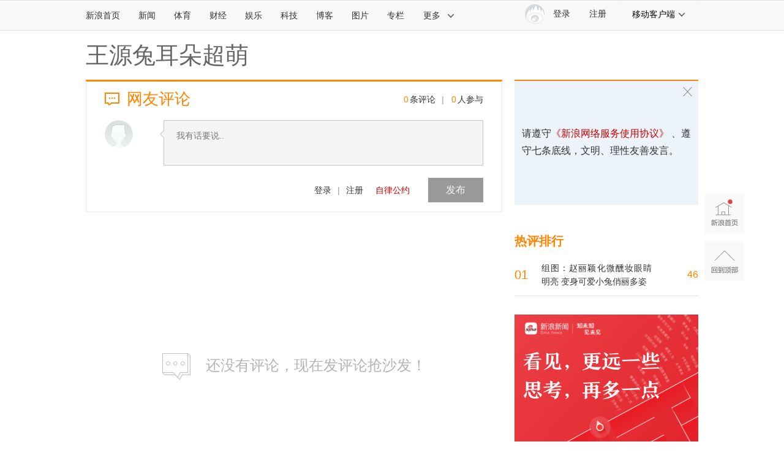

--- FILE ---
content_type: application/javascript; charset=utf-8
request_url: https://interface.sina.cn/general_utility_api.d.json?mod=non_standard_pdps_conf&from=pc&pdps=PDPS000000058114&callback=_sinaads_cbs_y3unk2
body_size: 236
content:
_sinaads_cbs_y3unk2({"result":{"status":{"code":0,"msg":"ok","from_cache":false,"timer":null,"time":1769012720.0498},"data":{"pdps_conf":[]}}})

--- FILE ---
content_type: application/javascript; charset=utf-8
request_url: https://interface.sina.cn/general_utility_api.d.json?mod=non_standard_pdps_conf&from=pc&pdps=PDPS000000055083&callback=_sinaads_cbs_7yhmjv
body_size: 353
content:
_sinaads_cbs_7yhmjv({"result":{"status":{"code":0,"msg":"ok","from_cache":false,"timer":null,"time":1769012716.4665},"data":{"pdps_conf":{"PDPS000000055083":{"is_enable":"0","back_pic":"https://n.sinaimg.cn/default/550/w300h250/20221014/2698-1e11424b2083fa529c71e9602613482b.jpg","back_pic_width":"300","back_pic_height":"250"}}}}})

--- FILE ---
content_type: application/javascript
request_url: https://sax.sina.com.cn/newimpress?rotate_count=56&TIMESTAMP=mko8htze&referral=https%3A%2F%2Fcomment5.news.sina.com.cn%2Fcomment%2Fskin%2Fdefault.html%3Fchannel%3Dyl%26newsid%3Dslidenews-704-2117697&adunitid=PDPS000000058114&am=%7Bds%3A1280x720%2Cfv%3A0%2Cov%3ALinux%20x86_64%7D&callback=_sinaads_cbs_ee7dss
body_size: -31
content:
_sinaads_cbs_ee7dss({"ad":[],"mapUrl":[]})

--- FILE ---
content_type: application/javascript; charset=utf-8
request_url: https://interface.sina.cn/general_utility_api.d.json?mod=non_standard_pdps_conf&from=pc&pdps=PDPS000000006483&callback=_sinaads_cbs_cv5yb2
body_size: 238
content:
_sinaads_cbs_cv5yb2({"result":{"status":{"code":0,"msg":"ok","from_cache":false,"timer":null,"time":1769012716.4621},"data":{"pdps_conf":[]}}})

--- FILE ---
content_type: application/javascript
request_url: https://sax.sina.com.cn/newimpress?rotate_count=56&TIMESTAMP=mko8htze&referral=https%3A%2F%2Fcomment5.news.sina.com.cn%2Fcomment%2Fskin%2Fdefault.html%3Fchannel%3Dyl%26newsid%3Dslidenews-704-2117697&adunitid=PDPS000000006484&am=%7Bds%3A1280x720%2Cfv%3A0%2Cov%3ALinux%20x86_64%7D&callback=_sinaads_cbs_ceiixq
body_size: -30
content:
_sinaads_cbs_ceiixq({"ad":[],"mapUrl":[]})

--- FILE ---
content_type: application/javascript; charset=utf-8
request_url: https://interface.sina.cn/general_utility_api.d.json?mod=non_standard_pdps_conf&from=pc&pdps=PDPS000000006484&callback=_sinaads_cbs_ujudh5
body_size: 236
content:
_sinaads_cbs_ujudh5({"result":{"status":{"code":0,"msg":"ok","from_cache":false,"timer":null,"time":1769012716.4657},"data":{"pdps_conf":[]}}})

--- FILE ---
content_type: application/javascript
request_url: https://sax.sina.com.cn/newimpress?rotate_count=56&TIMESTAMP=mko8htze&referral=https%3A%2F%2Fcomment5.news.sina.com.cn%2Fcomment%2Fskin%2Fdefault.html%3Fchannel%3Dyl%26newsid%3Dslidenews-704-2117697&adunitid=PDPS000000006483&am=%7Bds%3A1280x720%2Cfv%3A0%2Cov%3ALinux%20x86_64%7D&callback=_sinaads_cbs_xntmcn
body_size: -31
content:
_sinaads_cbs_xntmcn({"ad":[],"mapUrl":[]})

--- FILE ---
content_type: application/javascript;charset=utf-8
request_url: https://comment.sina.com.cn/hotnews/info?format=js&channel=yl&hotid=yl_day&callback=jsonp_1769012714497&_=1769012714497
body_size: 341
content:
jsonp_1769012714497(var data={"result":{"encoding":"utf-8","hotnews":[{"hotid":"yl_day","channel":"yl","newsid":"slidenews-album-704-389577","title":"组图：赵丽颖化微醺妆眼睛明亮 变身可爱小兔俏丽多姿","url":"http://slide.ent.sina.com.cn/star/slide_4_704_389577.html","time":"2026-01-22 00:10:35","position":"0","hot_count":"1","total_count":"46"}],"language":"ch","status":{"msg":"","code":0}}})